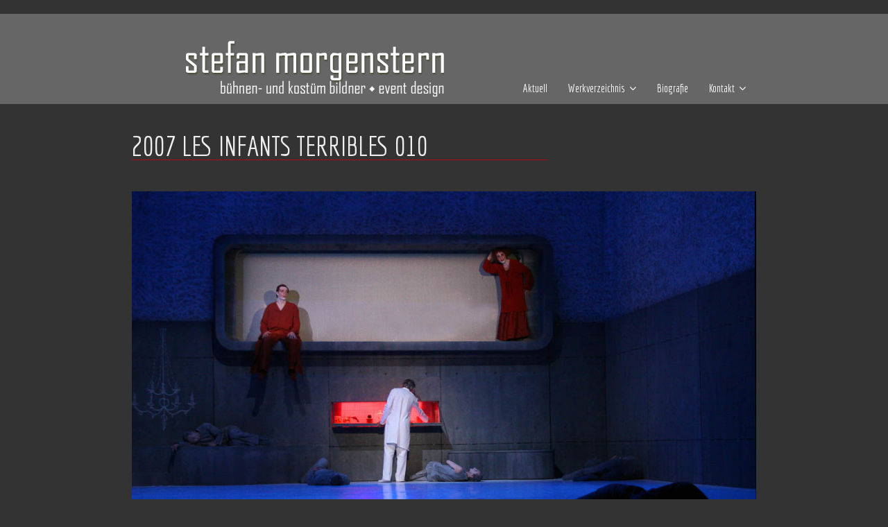

--- FILE ---
content_type: text/html; charset=UTF-8
request_url: https://stefan-morgenstern.com/gmedia/2007_les_infants_terribles_010-jpg/
body_size: 10660
content:
<!DOCTYPE html>

<html lang="de">
<head>
<meta charset="UTF-8" />
<meta name="viewport" content="width=device-width" />
<link rel="profile" href="//gmpg.org/xfn/11" />
<link rel="pingback" href="https://stefan-morgenstern.com/xmlrpc.php" />

<title>2007 Les Infants Terribles 010 &#8211; Stefan Morgenstern, Bühnen- und Kostümbildner</title>
<meta name='robots' content='max-image-preview:large' />
<link rel='dns-prefetch' href='//dl.dropboxusercontent.com' />
<link rel='dns-prefetch' href='//fonts.googleapis.com' />
<link rel="alternate" type="application/rss+xml" title="Stefan Morgenstern, Bühnen- und Kostümbildner &raquo; Feed" href="https://stefan-morgenstern.com/feed/" />
<link rel="alternate" type="application/rss+xml" title="Stefan Morgenstern, Bühnen- und Kostümbildner &raquo; Kommentar-Feed" href="https://stefan-morgenstern.com/comments/feed/" />
		<!-- Gmedia Open Graph Meta Image -->
		<meta property="og:title" content="2007 Les Infants Terribles 010"/>
		<meta property="og:description" content=""/>
		<meta property="og:image" content="https://stefan-morgenstern.com/wp-content/grand-media/image/2007_les_infants_terribles_010.jpg"/>
		<!-- End Gmedia Open Graph Meta Image -->
		<link rel="alternate" type="application/rss+xml" title="Stefan Morgenstern, Bühnen- und Kostümbildner &raquo; 2007 Les Infants Terribles 010-Kommentar-Feed" href="https://stefan-morgenstern.com/gmedia/2007_les_infants_terribles_010-jpg/feed/" />
<link rel="alternate" title="oEmbed (JSON)" type="application/json+oembed" href="https://stefan-morgenstern.com/wp-json/oembed/1.0/embed?url=https%3A%2F%2Fstefan-morgenstern.com%2Fgmedia%2F2007_les_infants_terribles_010-jpg%2F" />
<link rel="alternate" title="oEmbed (XML)" type="text/xml+oembed" href="https://stefan-morgenstern.com/wp-json/oembed/1.0/embed?url=https%3A%2F%2Fstefan-morgenstern.com%2Fgmedia%2F2007_les_infants_terribles_010-jpg%2F&#038;format=xml" />
<style id='wp-img-auto-sizes-contain-inline-css' type='text/css'>
img:is([sizes=auto i],[sizes^="auto," i]){contain-intrinsic-size:3000px 1500px}
/*# sourceURL=wp-img-auto-sizes-contain-inline-css */
</style>
<style id='wp-emoji-styles-inline-css' type='text/css'>

	img.wp-smiley, img.emoji {
		display: inline !important;
		border: none !important;
		box-shadow: none !important;
		height: 1em !important;
		width: 1em !important;
		margin: 0 0.07em !important;
		vertical-align: -0.1em !important;
		background: none !important;
		padding: 0 !important;
	}
/*# sourceURL=wp-emoji-styles-inline-css */
</style>
<style id='wp-block-library-inline-css' type='text/css'>
:root{--wp-block-synced-color:#7a00df;--wp-block-synced-color--rgb:122,0,223;--wp-bound-block-color:var(--wp-block-synced-color);--wp-editor-canvas-background:#ddd;--wp-admin-theme-color:#007cba;--wp-admin-theme-color--rgb:0,124,186;--wp-admin-theme-color-darker-10:#006ba1;--wp-admin-theme-color-darker-10--rgb:0,107,160.5;--wp-admin-theme-color-darker-20:#005a87;--wp-admin-theme-color-darker-20--rgb:0,90,135;--wp-admin-border-width-focus:2px}@media (min-resolution:192dpi){:root{--wp-admin-border-width-focus:1.5px}}.wp-element-button{cursor:pointer}:root .has-very-light-gray-background-color{background-color:#eee}:root .has-very-dark-gray-background-color{background-color:#313131}:root .has-very-light-gray-color{color:#eee}:root .has-very-dark-gray-color{color:#313131}:root .has-vivid-green-cyan-to-vivid-cyan-blue-gradient-background{background:linear-gradient(135deg,#00d084,#0693e3)}:root .has-purple-crush-gradient-background{background:linear-gradient(135deg,#34e2e4,#4721fb 50%,#ab1dfe)}:root .has-hazy-dawn-gradient-background{background:linear-gradient(135deg,#faaca8,#dad0ec)}:root .has-subdued-olive-gradient-background{background:linear-gradient(135deg,#fafae1,#67a671)}:root .has-atomic-cream-gradient-background{background:linear-gradient(135deg,#fdd79a,#004a59)}:root .has-nightshade-gradient-background{background:linear-gradient(135deg,#330968,#31cdcf)}:root .has-midnight-gradient-background{background:linear-gradient(135deg,#020381,#2874fc)}:root{--wp--preset--font-size--normal:16px;--wp--preset--font-size--huge:42px}.has-regular-font-size{font-size:1em}.has-larger-font-size{font-size:2.625em}.has-normal-font-size{font-size:var(--wp--preset--font-size--normal)}.has-huge-font-size{font-size:var(--wp--preset--font-size--huge)}.has-text-align-center{text-align:center}.has-text-align-left{text-align:left}.has-text-align-right{text-align:right}.has-fit-text{white-space:nowrap!important}#end-resizable-editor-section{display:none}.aligncenter{clear:both}.items-justified-left{justify-content:flex-start}.items-justified-center{justify-content:center}.items-justified-right{justify-content:flex-end}.items-justified-space-between{justify-content:space-between}.screen-reader-text{border:0;clip-path:inset(50%);height:1px;margin:-1px;overflow:hidden;padding:0;position:absolute;width:1px;word-wrap:normal!important}.screen-reader-text:focus{background-color:#ddd;clip-path:none;color:#444;display:block;font-size:1em;height:auto;left:5px;line-height:normal;padding:15px 23px 14px;text-decoration:none;top:5px;width:auto;z-index:100000}html :where(.has-border-color){border-style:solid}html :where([style*=border-top-color]){border-top-style:solid}html :where([style*=border-right-color]){border-right-style:solid}html :where([style*=border-bottom-color]){border-bottom-style:solid}html :where([style*=border-left-color]){border-left-style:solid}html :where([style*=border-width]){border-style:solid}html :where([style*=border-top-width]){border-top-style:solid}html :where([style*=border-right-width]){border-right-style:solid}html :where([style*=border-bottom-width]){border-bottom-style:solid}html :where([style*=border-left-width]){border-left-style:solid}html :where(img[class*=wp-image-]){height:auto;max-width:100%}:where(figure){margin:0 0 1em}html :where(.is-position-sticky){--wp-admin--admin-bar--position-offset:var(--wp-admin--admin-bar--height,0px)}@media screen and (max-width:600px){html :where(.is-position-sticky){--wp-admin--admin-bar--position-offset:0px}}

/*# sourceURL=wp-block-library-inline-css */
</style><style id='global-styles-inline-css' type='text/css'>
:root{--wp--preset--aspect-ratio--square: 1;--wp--preset--aspect-ratio--4-3: 4/3;--wp--preset--aspect-ratio--3-4: 3/4;--wp--preset--aspect-ratio--3-2: 3/2;--wp--preset--aspect-ratio--2-3: 2/3;--wp--preset--aspect-ratio--16-9: 16/9;--wp--preset--aspect-ratio--9-16: 9/16;--wp--preset--color--black: #000000;--wp--preset--color--cyan-bluish-gray: #abb8c3;--wp--preset--color--white: #ffffff;--wp--preset--color--pale-pink: #f78da7;--wp--preset--color--vivid-red: #cf2e2e;--wp--preset--color--luminous-vivid-orange: #ff6900;--wp--preset--color--luminous-vivid-amber: #fcb900;--wp--preset--color--light-green-cyan: #7bdcb5;--wp--preset--color--vivid-green-cyan: #00d084;--wp--preset--color--pale-cyan-blue: #8ed1fc;--wp--preset--color--vivid-cyan-blue: #0693e3;--wp--preset--color--vivid-purple: #9b51e0;--wp--preset--gradient--vivid-cyan-blue-to-vivid-purple: linear-gradient(135deg,rgb(6,147,227) 0%,rgb(155,81,224) 100%);--wp--preset--gradient--light-green-cyan-to-vivid-green-cyan: linear-gradient(135deg,rgb(122,220,180) 0%,rgb(0,208,130) 100%);--wp--preset--gradient--luminous-vivid-amber-to-luminous-vivid-orange: linear-gradient(135deg,rgb(252,185,0) 0%,rgb(255,105,0) 100%);--wp--preset--gradient--luminous-vivid-orange-to-vivid-red: linear-gradient(135deg,rgb(255,105,0) 0%,rgb(207,46,46) 100%);--wp--preset--gradient--very-light-gray-to-cyan-bluish-gray: linear-gradient(135deg,rgb(238,238,238) 0%,rgb(169,184,195) 100%);--wp--preset--gradient--cool-to-warm-spectrum: linear-gradient(135deg,rgb(74,234,220) 0%,rgb(151,120,209) 20%,rgb(207,42,186) 40%,rgb(238,44,130) 60%,rgb(251,105,98) 80%,rgb(254,248,76) 100%);--wp--preset--gradient--blush-light-purple: linear-gradient(135deg,rgb(255,206,236) 0%,rgb(152,150,240) 100%);--wp--preset--gradient--blush-bordeaux: linear-gradient(135deg,rgb(254,205,165) 0%,rgb(254,45,45) 50%,rgb(107,0,62) 100%);--wp--preset--gradient--luminous-dusk: linear-gradient(135deg,rgb(255,203,112) 0%,rgb(199,81,192) 50%,rgb(65,88,208) 100%);--wp--preset--gradient--pale-ocean: linear-gradient(135deg,rgb(255,245,203) 0%,rgb(182,227,212) 50%,rgb(51,167,181) 100%);--wp--preset--gradient--electric-grass: linear-gradient(135deg,rgb(202,248,128) 0%,rgb(113,206,126) 100%);--wp--preset--gradient--midnight: linear-gradient(135deg,rgb(2,3,129) 0%,rgb(40,116,252) 100%);--wp--preset--font-size--small: 13px;--wp--preset--font-size--medium: 20px;--wp--preset--font-size--large: 36px;--wp--preset--font-size--x-large: 42px;--wp--preset--spacing--20: 0.44rem;--wp--preset--spacing--30: 0.67rem;--wp--preset--spacing--40: 1rem;--wp--preset--spacing--50: 1.5rem;--wp--preset--spacing--60: 2.25rem;--wp--preset--spacing--70: 3.38rem;--wp--preset--spacing--80: 5.06rem;--wp--preset--shadow--natural: 6px 6px 9px rgba(0, 0, 0, 0.2);--wp--preset--shadow--deep: 12px 12px 50px rgba(0, 0, 0, 0.4);--wp--preset--shadow--sharp: 6px 6px 0px rgba(0, 0, 0, 0.2);--wp--preset--shadow--outlined: 6px 6px 0px -3px rgb(255, 255, 255), 6px 6px rgb(0, 0, 0);--wp--preset--shadow--crisp: 6px 6px 0px rgb(0, 0, 0);}:where(.is-layout-flex){gap: 0.5em;}:where(.is-layout-grid){gap: 0.5em;}body .is-layout-flex{display: flex;}.is-layout-flex{flex-wrap: wrap;align-items: center;}.is-layout-flex > :is(*, div){margin: 0;}body .is-layout-grid{display: grid;}.is-layout-grid > :is(*, div){margin: 0;}:where(.wp-block-columns.is-layout-flex){gap: 2em;}:where(.wp-block-columns.is-layout-grid){gap: 2em;}:where(.wp-block-post-template.is-layout-flex){gap: 1.25em;}:where(.wp-block-post-template.is-layout-grid){gap: 1.25em;}.has-black-color{color: var(--wp--preset--color--black) !important;}.has-cyan-bluish-gray-color{color: var(--wp--preset--color--cyan-bluish-gray) !important;}.has-white-color{color: var(--wp--preset--color--white) !important;}.has-pale-pink-color{color: var(--wp--preset--color--pale-pink) !important;}.has-vivid-red-color{color: var(--wp--preset--color--vivid-red) !important;}.has-luminous-vivid-orange-color{color: var(--wp--preset--color--luminous-vivid-orange) !important;}.has-luminous-vivid-amber-color{color: var(--wp--preset--color--luminous-vivid-amber) !important;}.has-light-green-cyan-color{color: var(--wp--preset--color--light-green-cyan) !important;}.has-vivid-green-cyan-color{color: var(--wp--preset--color--vivid-green-cyan) !important;}.has-pale-cyan-blue-color{color: var(--wp--preset--color--pale-cyan-blue) !important;}.has-vivid-cyan-blue-color{color: var(--wp--preset--color--vivid-cyan-blue) !important;}.has-vivid-purple-color{color: var(--wp--preset--color--vivid-purple) !important;}.has-black-background-color{background-color: var(--wp--preset--color--black) !important;}.has-cyan-bluish-gray-background-color{background-color: var(--wp--preset--color--cyan-bluish-gray) !important;}.has-white-background-color{background-color: var(--wp--preset--color--white) !important;}.has-pale-pink-background-color{background-color: var(--wp--preset--color--pale-pink) !important;}.has-vivid-red-background-color{background-color: var(--wp--preset--color--vivid-red) !important;}.has-luminous-vivid-orange-background-color{background-color: var(--wp--preset--color--luminous-vivid-orange) !important;}.has-luminous-vivid-amber-background-color{background-color: var(--wp--preset--color--luminous-vivid-amber) !important;}.has-light-green-cyan-background-color{background-color: var(--wp--preset--color--light-green-cyan) !important;}.has-vivid-green-cyan-background-color{background-color: var(--wp--preset--color--vivid-green-cyan) !important;}.has-pale-cyan-blue-background-color{background-color: var(--wp--preset--color--pale-cyan-blue) !important;}.has-vivid-cyan-blue-background-color{background-color: var(--wp--preset--color--vivid-cyan-blue) !important;}.has-vivid-purple-background-color{background-color: var(--wp--preset--color--vivid-purple) !important;}.has-black-border-color{border-color: var(--wp--preset--color--black) !important;}.has-cyan-bluish-gray-border-color{border-color: var(--wp--preset--color--cyan-bluish-gray) !important;}.has-white-border-color{border-color: var(--wp--preset--color--white) !important;}.has-pale-pink-border-color{border-color: var(--wp--preset--color--pale-pink) !important;}.has-vivid-red-border-color{border-color: var(--wp--preset--color--vivid-red) !important;}.has-luminous-vivid-orange-border-color{border-color: var(--wp--preset--color--luminous-vivid-orange) !important;}.has-luminous-vivid-amber-border-color{border-color: var(--wp--preset--color--luminous-vivid-amber) !important;}.has-light-green-cyan-border-color{border-color: var(--wp--preset--color--light-green-cyan) !important;}.has-vivid-green-cyan-border-color{border-color: var(--wp--preset--color--vivid-green-cyan) !important;}.has-pale-cyan-blue-border-color{border-color: var(--wp--preset--color--pale-cyan-blue) !important;}.has-vivid-cyan-blue-border-color{border-color: var(--wp--preset--color--vivid-cyan-blue) !important;}.has-vivid-purple-border-color{border-color: var(--wp--preset--color--vivid-purple) !important;}.has-vivid-cyan-blue-to-vivid-purple-gradient-background{background: var(--wp--preset--gradient--vivid-cyan-blue-to-vivid-purple) !important;}.has-light-green-cyan-to-vivid-green-cyan-gradient-background{background: var(--wp--preset--gradient--light-green-cyan-to-vivid-green-cyan) !important;}.has-luminous-vivid-amber-to-luminous-vivid-orange-gradient-background{background: var(--wp--preset--gradient--luminous-vivid-amber-to-luminous-vivid-orange) !important;}.has-luminous-vivid-orange-to-vivid-red-gradient-background{background: var(--wp--preset--gradient--luminous-vivid-orange-to-vivid-red) !important;}.has-very-light-gray-to-cyan-bluish-gray-gradient-background{background: var(--wp--preset--gradient--very-light-gray-to-cyan-bluish-gray) !important;}.has-cool-to-warm-spectrum-gradient-background{background: var(--wp--preset--gradient--cool-to-warm-spectrum) !important;}.has-blush-light-purple-gradient-background{background: var(--wp--preset--gradient--blush-light-purple) !important;}.has-blush-bordeaux-gradient-background{background: var(--wp--preset--gradient--blush-bordeaux) !important;}.has-luminous-dusk-gradient-background{background: var(--wp--preset--gradient--luminous-dusk) !important;}.has-pale-ocean-gradient-background{background: var(--wp--preset--gradient--pale-ocean) !important;}.has-electric-grass-gradient-background{background: var(--wp--preset--gradient--electric-grass) !important;}.has-midnight-gradient-background{background: var(--wp--preset--gradient--midnight) !important;}.has-small-font-size{font-size: var(--wp--preset--font-size--small) !important;}.has-medium-font-size{font-size: var(--wp--preset--font-size--medium) !important;}.has-large-font-size{font-size: var(--wp--preset--font-size--large) !important;}.has-x-large-font-size{font-size: var(--wp--preset--font-size--x-large) !important;}
/*# sourceURL=global-styles-inline-css */
</style>

<style id='classic-theme-styles-inline-css' type='text/css'>
/*! This file is auto-generated */
.wp-block-button__link{color:#fff;background-color:#32373c;border-radius:9999px;box-shadow:none;text-decoration:none;padding:calc(.667em + 2px) calc(1.333em + 2px);font-size:1.125em}.wp-block-file__button{background:#32373c;color:#fff;text-decoration:none}
/*# sourceURL=/wp-includes/css/classic-themes.min.css */
</style>
<link rel='stylesheet' id='thinkup-google-fonts-css' href='//fonts.googleapis.com/css?family=Raleway%3A300%2C400%2C600%2C700%7COpen+Sans%3A300%2C400%2C600%2C700&#038;subset=latin%2Clatin-ext' type='text/css' media='all' />
<link rel='stylesheet' id='prettyPhoto-css' href='https://stefan-morgenstern.com/wp-content/themes/Minamaze_Pro/lib/extentions/prettyPhoto/css/prettyPhoto.css?ver=3.1.6' type='text/css' media='all' />
<link rel='stylesheet' id='thinkup-bootstrap-css' href='https://stefan-morgenstern.com/wp-content/themes/Minamaze_Pro/lib/extentions/bootstrap/css/bootstrap.min.css?ver=2.3.2' type='text/css' media='all' />
<link rel='stylesheet' id='dashicons-css' href='https://stefan-morgenstern.com/wp-includes/css/dashicons.min.css?ver=6.9' type='text/css' media='all' />
<link rel='stylesheet' id='font-awesome-css' href='https://stefan-morgenstern.com/wp-content/themes/Minamaze_Pro/lib/extentions/font-awesome/css/font-awesome.min.css?ver=4.7.0' type='text/css' media='all' />
<link rel='stylesheet' id='thinkup-shortcodes-css' href='https://stefan-morgenstern.com/wp-content/themes/Minamaze_Pro/styles/style-shortcodes.css?ver=1.13.3' type='text/css' media='all' />
<link rel='stylesheet' id='thinkup-style-css' href='https://stefan-morgenstern.com/wp-content/themes/Minamaze-child/style.css?ver=1.13.3' type='text/css' media='all' />
<link rel='stylesheet' id='thinkup-portfolio-css' href='https://stefan-morgenstern.com/wp-content/themes/Minamaze_Pro/styles/style-portfolio.css?ver=1.13.3' type='text/css' media='all' />
<link rel='stylesheet' id='thinkup-responsive-css' href='https://stefan-morgenstern.com/wp-content/themes/Minamaze_Pro/styles/style-responsive.css?ver=1.13.3' type='text/css' media='all' />
<link rel='stylesheet' id='gmedia-global-frontend-css' href='https://stefan-morgenstern.com/wp-content/plugins/grand-media/assets/gmedia.global.front.css?ver=1.15.0' type='text/css' media='all' />
<script type="text/javascript" src="https://stefan-morgenstern.com/wp-includes/js/jquery/jquery.min.js?ver=3.7.1" id="jquery-core-js"></script>
<script type="text/javascript" src="https://stefan-morgenstern.com/wp-includes/js/jquery/jquery-migrate.min.js?ver=3.4.1" id="jquery-migrate-js"></script>
<script type="text/javascript" src="https://stefan-morgenstern.com/wp-content/themes/Minamaze_Pro/lib/scripts/plugins/sticky/jquery.sticky.js?ver=true" id="sticky-js"></script>
<script type="text/javascript" src="https://stefan-morgenstern.com/wp-content/themes/Minamaze_Pro/lib/scripts/plugins/videoBG/jquery.videoBG.js?ver=0.2" id="videobg-js"></script>
<script type="text/javascript" id="tweetscroll-js-extra">
/* <![CDATA[ */
var PiTweetScroll = {"ajaxrequests":"https://stefan-morgenstern.com/wp-admin/admin-ajax.php"};
//# sourceURL=tweetscroll-js-extra
/* ]]> */
</script>
<script type="text/javascript" src="https://stefan-morgenstern.com/wp-content/themes/Minamaze_Pro/lib/widgets/twitterfeed/js/jquery.tweetscroll.js?ver=6.9" id="tweetscroll-js"></script>
<link rel="https://api.w.org/" href="https://stefan-morgenstern.com/wp-json/" /><link rel="EditURI" type="application/rsd+xml" title="RSD" href="https://stefan-morgenstern.com/xmlrpc.php?rsd" />
<meta name="generator" content="WordPress 6.9" />
<link rel='shortlink' href='https://stefan-morgenstern.com/?p=1712' />

<!-- <meta name="GmediaGallery" version="1.24.1/1.8.0" license="1468:1sl-6813-b8c1-582b" /> -->
<link rel="Shortcut Icon" type="image/x-icon" href="http://stefan-morgenstern.com/wp-content/uploads/favico.png" />
<link href="//fonts.googleapis.com/css?family=Open+Sans:300,400,600,700|Economica:300,400,600,700|Economica:300,400,600,700|Economica:300,400,600,700|Economica:300,400,600,700|Economica:300,400,600,700|Open+Sans:300,400,600,700|" rel="stylesheet" type="text/css">
<style type="text/css">
#content, #content button, #content input, #content select, #content textarea { font-family:Open Sans}
#introaction-core, #introaction-core button, #introaction-core input, #introaction-core select, #introaction-core textarea { font-family:Open Sans}
#outroaction-core, #outroaction-core button, #outroaction-core input, #outroaction-core select, #outroaction-core textarea { font-family:Open Sans}
#section-home { font-family:Open Sans}
#slider .featured-excerpt, #slider .featured-link { font-family:Open Sans}
h1, h2, h3, h4, h5, h6 { font-family:Economica}
#content h1, #content h2, #content h3, #content h4, #content h5, #content h6 { font-family:Economica}
#intro-core h1, #intro-core h2, #intro-core h3, #intro-core h4, #intro-core h5, #intro-core h6 { font-family:Economica}
#introaction-core h1, #introaction-core h2, #introaction-core h3, #introaction-core h4, #introaction-core h5, #introaction-core h6 { font-family:Economica}
#outroaction-core h1, #outroaction-core h2, #outroaction-core h3, #outroaction-core h4, #outroaction-core h5, #outroaction-core h6 { font-family:Economica}
#slider .featured-title { font-family:Economica}
#footer-core h3 { font-family:Economica}
#pre-header .header-links li a, #pre-header-social li.message, #pre-header-search input { font-family:Economica}
#header li a, #header-sticky li a, #header-social li.message, #header-search input { font-family:Economica}
#footer-core, #footer-core button, #footer-core input, #footer-core select, #footer-core textarea { font-family:Economica}
#sub-footer-core, #sub-footer-core a { font-family:Open Sans}
</style><style type="text/css">
#content, #content button, #content input, #content select, #content textarea { font-size:13px}
#introaction-core, #introaction-core button, #introaction-core input, #introaction-core select, #introaction-core textarea { font-size:13px}
#outroaction-core, #outroaction-core button, #outroaction-core input, #outroaction-core select, #outroaction-core textarea { font-size:13px}
h1, #content h1,#introaction-core h1, #outroaction-core h1 { font-size:40px}
h2, #content h2,#introaction-core h2, #outroaction-core h2 { font-size:24px}
h3, #content h3,#introaction-core h3, #outroaction-core h3 { font-size:16px}
#header #header-core .menu > li > a, #header-responsive li a { font-size:16px}
#header #header-core .sub-menu a { font-size:14px}
#footer-core, #footer-core button, #footer-core input, #footer-core select, #footer-core textarea, #footer-core .widget { font-size:12px}
#sidebar h3.widget-title { font-size:40px}
</style>
<style type="text/css">
a,
.pag li a:hover,
#header .menu > li.menu-hover > a,
#header .menu > li.current_page_item > a,
#header .menu > li.current-menu-ancestor > a,
#header .menu > li > a:hover,
#breadcrumbs .delimiter,
#breadcrumbs a:hover,
#footer-core a,
#sub-footer-core a:hover,
#footer .popular-posts a:hover,
#footer .recent-comments a:hover,
#footer .recent-posts a:hover,
#footer .thinkup_widget_tagscloud a:hover,
.thinkup_widget_childmenu li a.active,
.thinkup_widget_childmenu li a:hover,
.thinkup_widget_childmenu li > a.active:before,
.thinkup_widget_childmenu li > a:hover:before,
.thinkup_widget_recentcomments .quote:before,
#sidebar .thinkup_widget_twitterfeed a,
.widget li a:hover,
.entry-meta a:hover,
.comment .reply a,
.comment-author a:hover,
.comment-meta a:hover,
.page-template-template-sitemap-php #main-core a:hover,
.iconfull.style1 i,
.iconfull.style2 i,
.services-builder.style2 .iconurl a:hover,
#filter.portfolio-filter li a:hover,
#filter.portfolio-filter li a.selected,
#header-responsive li a:hover,
#header-responsive li.current_page_item > a,
#header-responsive .sub-menu-show > a {
	color: #cc0000;
}
.nav-previous a,
.nav-next a,
.pag li.current span,
.themebutton,
button,
html input[type="button"],
input[type="reset"],
input[type="submit"],
#slider .featured-link a:hover,
.thinkup_widget_categories li a:hover,
#footer .thinkup_widget_search .searchsubmit,
.sc-carousel .entry-header .hover-link:hover,
.sc-carousel .entry-header .hover-zoom:hover,
#filter.portfolio-filter li a:hover,
#filter.portfolio-filter li a.selected {
	background: #cc0000;
}
.thinkup_widget_flickr a .image-overlay,
.popular-posts a .image-overlay,
.recent-comments a .image-overlay,
.recent-posts a .image-overlay,
#footer .widget_search .searchsubmit,
#project-accordion .accordion-toggle:before,
.panel-grid-cell #introaction .style1,
.panel-grid-cell #introaction .style2,
.panel-grid-cell #introaction .style4:hover,
.panel-grid-cell #introaction .style6:hover,
.carousel-portfolio-builder.style2 .sc-carousel.carousel-portfolio a.prev:hover,
.carousel-portfolio-builder.style2 .sc-carousel.carousel-portfolio a.next:hover,
.carousel-portfolio-builder.style2 .sc-carousel-button:hover,
img.hover-link:hover,
img.hover-zoom:hover,
.da-thumbs a.prettyPhoto img:hover {
	background-color: #cc0000;
}
.pag li a:hover,
.pag li.current span,
#slider .featured-link a:hover,
#sidebar .thinkup_widget_tagscloud a:hover,
#footer .thinkup_widget_tagscloud a:hover,
#sidebar .widget_tag_cloud a:hover,
#footer .widget_tag_cloud a:hover,
.carousel-portfolio-builder.style2 .sc-carousel.carousel-portfolio a.prev:hover,
.carousel-portfolio-builder.style2 .sc-carousel.carousel-portfolio a.next:hover,
.carousel-portfolio-builder.style2 .sc-carousel-button:hover {
	border-color: #cc0000;
}
#sidebar .thinkup_widget_tabs .nav .active h3.widget-title {
	border-top: 3px solid #cc0000;
}
#footer {
	border-top: 6px solid #cc0000;
}
#intro.option1 #intro-core:after,
#sidebar h3.widget-title:after {
	border-bottom: 3px solid #cc0000;
}
blockquote, q {
	border-left: 2px solid #cc0000;
}
/* WooCommerce Styles */
.woocommerce ul.products li.product .price ins, .woocommerce-page ul.products li.product .price ins,
.products a:hover h3,
.products .price ins,
.products .column-1 a:hover h3,
.single-product .woocommerce-review-link:hover,
.shop_table .product-name a:hover,
.cart-collaterals h2 a:hover,
#myaccount-tabs li.active a,
#myaccount-tabs .nav-tabs > li > a:hover,
#myaccount-tabs .nav-tabs > li:active > a:hover {
	color: #cc0000;
}
.woo-meta a,
.woocommerce div.product div.images .woocommerce-product-gallery__trigger,
.chosen-container .chosen-results li.highlighted,
.post-type-archive-product .products .added_to_cart:hover,
.single-product .variations .value input[type=radio]:checked + label {
	background: #cc0000;
}
.single-product .variations .value input[type=radio]:checked + label {
	border-color: #cc0000;
}
@media only screen and (max-width: 568px) {
	#thinkupshortcodestabswoo.tabs .nav-tabs > li > a:hover,
	#thinkupshortcodestabswoo.tabs .nav-tabs > .active > a, 
	#thinkupshortcodestabswoo.tabs .nav-tabs > .active > a:hover,
	#thinkupshortcodestabswoo.tabs .nav-tabs > .active > a:focus {
		background: #cc0000;
	}
}
</style>
<style>#header,.header-style2.header-sticky #header-links {background: #666666 !important;}.header-style2.header-sticky .is-sticky #header-links {border: none;}#header .menu > li.menu-hover > a,#header .menu > li.current_page_item > a,#header .menu > li.current-menu-ancestor > a,#header .menu > li > a:hover {background: #666666;}#header .header-links > ul > li a {color: #ffffff;}#header .menu > li.menu-hover > a,#header .menu > li.current_page_item > a,#header .menu > li.current-menu-ancestor > a,#header .menu > li > a:hover {color: #FFFFFF;}#header .header-links .sub-menu {background: #008fd5;}#header .header-links .sub-menu li:hover,#header .header-links .sub-menu .current-menu-item {background: #008fd5;}#header .header-links .sub-menu a {border: none;}#header .header-links .sub-menu a {color: #FFFFFF;}#header .header-links .sub-menu a:hover,#header .header-links .sub-menu .current-menu-item a {color: #FFFFFF;}</style>
<style type="text/css">
@media only screen and (max-width: 768px)
#header {
    padding: 10px 10px 20px;
    -webkit-box-sizing: border-box;
    -moz-box-sizing: border-box;
    -ms-box-sizing: border-box;
    -o-box-sizing: border-box;
    box-sizing: border-box;
}
body.layout-boxed #body-core {
max-width: 900px !important;
}
body.layout-boxed #header {
max-width: 900px !important;
}
#pre-header {
display: none;
}
#header {
    background-color:  #666666;
    min-height: 130px !important;
    border-bottom: none !important;
}
#header-core {
    position: relative;
    margin: 20px 0px 0px !important;
    min-height: 130px !important;
}
#logo {
background-color: #666666;
min-height: 120px !important;
max-height: 120px !important;
    margin: 0px;
padding-bottom: 10px !important;
}
#logo img {
max-height: 120px;
}
#header-links.main-navigation {
    background-color: #666666;
    border-bottom: none !important;
    margin-top: 95px;
    min-width: 50% !important;
    float: right !important;
}
#header .header-links > ul > li a {
    padding: 0px 15px 0px 15px !important;
}
#header-links-inner {
float: right !important;
}
#header .header-links .sub-menu {
border: none;
margin-left: 20px;
}
#header .header-links .sub-menu a {
padding: 0 10px 0 10px !important;
}
.sub-menu .menu-item {
clear: both;
border-top: 1px solid #555 !important;
border-bottom: none !important;
margin: 0px 0px 0px 0px;
}
#content {
padding-top: 40px;
padding-left: 0px;
padding-right: 0px;
}
#slider .rslides-container {
    padding: 0px;
}
#three_column {
   float: left;
   width: 33.3%;
}
#four-column {
float: left;
width: 23%;
margin-right: 2%;
}
#one_column {
   clear: left;
   width: 100%;
}
#sub-footer {
background: #333333;
padding-left: 0px;
padding-right: 0px;
}
#sub-footer-core {
padding-top: 5px;
}
body {
    background-color: #333333 !important;
}
body.single-portfolio #content {
padding-bottom: 0px !important;
}
body.layout-boxed #body-core {
    background: #333333;
    box-shadow: none;
    max-width: 850px;
}
#intro-core::before {
display: none;
}
#intro-core::after {
display: none;
}
.blog-article {
border: 0px;
margin-bottom: 10px;
padding-top: 20px;
padding-left: 0px;
padding-right: 0px;
padding-bottom: 0px;
}
h1, h3, h4, h5, h6 {
color: #eee; 
}
h1::after {
display: block;
content: "";
border-bottom: 1px solid #bd040d;
width: 66.6%;
}
h2 {
color: #7dd5ff;
margin-bottom: 0.1em;
}
h3 {
margin-top: 1em;
margin-bottom: 0.3em;
}
h3.uebertitel {
margin-top: 0; !important
line-height: 1;
}
h4 {
text-transform: uppercase;
}
p {
color: #CECECE;
margin: 10px 0px 0px 0px;
line-height: 1.5;
}
p.zitat-quelle {
margin-top: 0px !important;
margin-bottom: 20px !important;
margin-left: 20px !important;
font-style: italic;
line-height: 1;
}
.noTop {
margin-top: 0px;
}
.extraTop {
margin-top: 18px !important;
}
.bottom {
margin-bottom: 20px;
}
p.allCaps {
color: #fff;
margin-top: 0px;
margin-bottom: 6px;
font-weight: 600;
text-transform: uppercase;
}
p.uebertitel {
color: #fff;
margin-top: 0px;
}
p.foto {
margin-top: 6px;
font-size: 80%;
}
/*this is so that the reviews will go under the slideshow */
article,project-content {
clear: all;
float: left !important;
}
ul.sub-menu a:hover {
background-color: #008fd5;
padding: 0px;
}
.entry-content.one_third {
margin-bottom: 0px;
}
a.textlink:link {
color: #999999; !important
font-weight: 800; !important
}
a.textlink:visited {
color: #999999; !important
font-weight: 800; !important
}
a.textlink:hover {
color: #bd040d; !important
font-weight: 800; !important
}
a.textlink:active {
color: #999999; !important
font-weight: 800; !important
}
</style>
</head>

<body class="wp-singular gmedia-template-default single single-gmedia postid-1712 wp-theme-Minamaze_Pro wp-child-theme-Minamaze-child layout-sidebar-none layout-responsive layout-boxed header-style1" style="background: url(http://stefan-morgenstern.com/wp-content/uploads/2016/09/background-1.png);background-position: left top;background-repeat: repeat-x;background-size: auto;background-attachment: scroll;">
<div id="body-core" class="hfeed site">

	<header id="site-header">

		
		<div id="pre-header">
		<div class="wrap-safari">
		<div id="pre-header-core" class="main-navigation">
  
			
			
			
		</div>
		</div>
		</div>
		<!-- #pre-header -->

		<div id="header">
		<div id="header-core">

			<div id="logo">
			<a rel="home" href="https://stefan-morgenstern.com/"><img src="http://stefan-morgenstern.com/wp-content/uploads/header_wp_2023c.png" alt="Logo"></a>			</div>

			<div id="header-links" class="main-navigation">
			<div id="header-links-inner" class="header-links">
				<ul id="menu-hauptmenu" class="menu"><li id="menu-item-144" class="menu-item menu-item-type-post_type menu-item-object-page menu-item-home menu-item-144"><a href="https://stefan-morgenstern.com/">Aktuell</a></li>
<li id="menu-item-2254" class="menu-item menu-item-type-post_type_archive menu-item-object-portfolio menu-item-has-children menu-item-2254"><a href="https://stefan-morgenstern.com/portfolio/">Werkverzeichnis</a>
<ul class="sub-menu">
	<li id="menu-item-2256" class="menu-item menu-item-type-taxonomy menu-item-object-category menu-item-2256"><a href="https://stefan-morgenstern.com/werksverzeichnis/schauspiel/">Schauspiel</a></li>
	<li id="menu-item-2255" class="menu-item menu-item-type-taxonomy menu-item-object-category menu-item-2255"><a href="https://stefan-morgenstern.com/werksverzeichnis/tanz/">Tanz</a></li>
	<li id="menu-item-2257" class="menu-item menu-item-type-taxonomy menu-item-object-category menu-item-2257"><a href="https://stefan-morgenstern.com/werksverzeichnis/oper/">Oper</a></li>
	<li id="menu-item-2258" class="menu-item menu-item-type-taxonomy menu-item-object-category menu-item-2258"><a href="https://stefan-morgenstern.com/werksverzeichnis/event/">Event</a></li>
</ul>
</li>
<li id="menu-item-146" class="menu-item menu-item-type-post_type menu-item-object-page menu-item-146"><a href="https://stefan-morgenstern.com/biografie/">Biografie</a></li>
<li id="menu-item-155" class="menu-item menu-item-type-post_type menu-item-object-page menu-item-has-children menu-item-155"><a href="https://stefan-morgenstern.com/kontakt/">Kontakt</a>
<ul class="sub-menu">
	<li id="menu-item-1890" class="menu-item menu-item-type-post_type menu-item-object-page menu-item-privacy-policy menu-item-1890"><a rel="privacy-policy" href="https://stefan-morgenstern.com/kontakt/datenschutz/">Datenschutz</a></li>
</ul>
</li>
</ul>			</div>
			</div>
			<!-- #header-links .main-navigation -->

			<div id="header-responsive"><a class="btn-navbar" data-toggle="collapse" data-target=".nav-collapse"><span class="icon-bar"></span><span class="icon-bar"></span><span class="icon-bar"></span></a><div id="header-responsive-inner" class="responsive-links nav-collapse collapse"><ul id="menu-hauptmenu-1" class=""><li class="menu-item menu-item-type-post_type menu-item-object-page menu-item-home menu-item-144"><a href="https://stefan-morgenstern.com/">Aktuell</a></li>
<li class="menu-item menu-item-type-post_type_archive menu-item-object-portfolio menu-item-has-children menu-item-2254"><a href="https://stefan-morgenstern.com/portfolio/">Werkverzeichnis</a>
<ul class="sub-menu">
	<li class="menu-item menu-item-type-taxonomy menu-item-object-category menu-item-2256"><a href="https://stefan-morgenstern.com/werksverzeichnis/schauspiel/">&nbsp; &nbsp; &nbsp; &nbsp; &#45; Schauspiel</a></li>
	<li class="menu-item menu-item-type-taxonomy menu-item-object-category menu-item-2255"><a href="https://stefan-morgenstern.com/werksverzeichnis/tanz/">&nbsp; &nbsp; &nbsp; &nbsp; &#45; Tanz</a></li>
	<li class="menu-item menu-item-type-taxonomy menu-item-object-category menu-item-2257"><a href="https://stefan-morgenstern.com/werksverzeichnis/oper/">&nbsp; &nbsp; &nbsp; &nbsp; &#45; Oper</a></li>
	<li class="menu-item menu-item-type-taxonomy menu-item-object-category menu-item-2258"><a href="https://stefan-morgenstern.com/werksverzeichnis/event/">&nbsp; &nbsp; &nbsp; &nbsp; &#45; Event</a></li>
</ul>
</li>
<li class="menu-item menu-item-type-post_type menu-item-object-page menu-item-146"><a href="https://stefan-morgenstern.com/biografie/">Biografie</a></li>
<li class="menu-item menu-item-type-post_type menu-item-object-page menu-item-has-children menu-item-155"><a href="https://stefan-morgenstern.com/kontakt/">Kontakt</a>
<ul class="sub-menu">
	<li class="menu-item menu-item-type-post_type menu-item-object-page menu-item-privacy-policy menu-item-1890"><a rel="privacy-policy" href="https://stefan-morgenstern.com/kontakt/datenschutz/">&nbsp; &nbsp; &nbsp; &nbsp; &#45; Datenschutz</a></li>
</ul>
</li>
</ul></div></div><!-- #header-responsive -->
		</div>
		</div>
		<!-- #header -->
			</header>
	<!-- header -->

			
	<div id="content">
	<div id="content-core">

		<div id="main">
		<div id="intro" class="option1"><div id="intro-core"><h1 class="page-title"><span>2007 Les Infants Terribles 010</span></h1></div></div>
		<div id="main-core">
			
				
		<article id="post-1712" class="post-1712 gmedia type-gmedia status-publish hentry">

				
		<div class="entry-content">
			<div class="GmediaGallery_SinglePage">					<a class="gmedia-item-link" rel="gmedia-item"						href="https://stefan-morgenstern.com/wp-content/grand-media/image/2007_les_infants_terribles_010.jpg"><img class="gmedia-item"							style="max-width:100%;"							src="https://stefan-morgenstern.com/wp-content/grand-media/image/2007_les_infants_terribles_010.jpg"							alt="2007 Les Infants Terribles 010"/></a>										<div class="gmsingle_wrapper gmsingle_clearfix">						<script type="text/html" class="gm_script2html">							<div class="gmsingle_photo_header gmsingle_clearfix">								<div class="gmsingle_name_wrap gmsingle_clearfix">																		<div class="gmsingle_title_author">										<div class="gmsingle_title">											2007 Les Infants Terribles 010											&nbsp;										</div>										<div class="gmsingle_author_name">											<a class="gmsingle_author_link"												href="https://stefan-morgenstern.com/author/sm-wpadmin/">SM-WPAdmin</a>										</div>									</div>								</div>							</div>						</script>						<div class="gmsingle_photo_info">							<div class="gmsingle_description_wrap">																<script type="text/html" class="gm_script2html">																			<div class="gmsingle_terms">											<span class="gmsingle_term_label">Album:</span>											<span class="gmsingle_album"><span class="gmsingle_term"><a														href="https://stefan-morgenstern.com/gmedia-album/2007_les_enfants_terrible/">2007_Les_Enfants_Terrible</a></span></span>										</div>																				<div class="gmsingle_terms">											<span class="gmsingle_term_label">Kategorien:</span>											<span class="gmsingle_categories"><span class='gmsingle_term'><a href='https://stefan-morgenstern.com/gmedia-category/Tanz/'>Tanz</a></span></span>										</div>																				<div class="gmsingle_terms">											<span class="gmsingle_term_label">Schlagwörter:</span>											<span class="gmsingle_tags"><span class='gmsingle_term'><a href='https://stefan-morgenstern.com/gmedia-tag/Les enfants terribles/'>#Les enfants terribles</a></span></span>										</div>																	</script>							</div>							<script type="text/html" class="gm_script2html">																<div class="gmsingle_details_section">									<div class="gmsingle_details_title">Details</div>									<div class="gmsingle_slide_details">																				<div class='gmsingle_meta'>																						<div class='gmsingle_clearfix'>												<span class='gmsingle_meta_key'>Uploaded</span>												<span class='gmsingle_meta_value'>6. März 2018</span>											</div>										</div>									</div>								</div>							</script>						</div>					</div>					<style>						.gmsingle_clearfix {							display: block;						}						.gmsingle_clearfix::after {							visibility: hidden;							display: block;							font-size: 0;							content: ' ';							clear: both;							height: 0;						}						.gmsingle_wrapper {							margin: 0 auto;						}						.gmsingle_wrapper * {							-webkit-box-sizing: border-box;							-moz-box-sizing: border-box;							box-sizing: border-box;						}						.gmsingle_photo_header {							margin-bottom: 15px;						}						.gmsingle_name_wrap {							padding: 24px 0 2px 80px;							height: 85px;							max-width: 100%;							overflow: hidden;							white-space: nowrap;							position: relative;						}						.gmsingle_name_wrap .gmsingle_user_avatar {							position: absolute;							top: 20px;							left: 0;						}						.gmsingle_name_wrap .gmsingle_user_avatar a.gmsingle_user_avatar_link {							display: block;							text-decoration: none;						}						.gmsingle_name_wrap .gmsingle_user_avatar img {							height: 60px !important;							width: auto;							overflow: hidden;							border-radius: 3px;						}						.gmsingle_name_wrap .gmsingle_title_author {							display: inline-block;							vertical-align: top;							max-width: 100%;						}						.gmsingle_name_wrap .gmsingle_title_author .gmsingle_title {							text-rendering: auto;							font-weight: 100;							font-size: 24px;							width: 100%;							overflow: hidden;							white-space: nowrap;							text-overflow: ellipsis;							margin: 0;							padding: 1px 0;							height: 1.1em;							line-height: 1;							box-sizing: content-box;							letter-spacing: 0;							text-transform: capitalize;						}						.gmsingle_name_wrap .gmsingle_title_author > div {							font-size: 14px;						}						.gmsingle_name_wrap .gmsingle_title_author .gmsingle_author_name {							float: left;						}						.gmsingle_name_wrap .gmsingle_title_author a {							font-size: inherit;						}						.gmsingle_photo_info {							display: flex;							flex-wrap: wrap;						}						.gmsingle_details_title {							margin: 0;							padding: 0;							text-transform: uppercase;							font-size: 18px;							line-height: 1em;							font-weight: 300;							height: 1.1em;							display: inline-block;							overflow: visible;							border: none;						}						.gmsingle_description_wrap {							flex: 1;							overflow: hidden;							min-width: 220px;							max-width: 100%;							padding-right: 7px;							margin-bottom: 30px;						}						.gmsingle_description_wrap .gmsingle_terms {							overflow: hidden;							margin: 0;							position: relative;							font-size: 14px;							font-weight: 300;						}						.gmsingle_description_wrap .gmsingle_term_label {							margin-right: 10px;						}						.gmsingle_description_wrap .gmsingle_term_label:empty {							display: none;						}						.gmsingle_description_wrap .gmsingle_terms .gmsingle_term {							display: inline-block;							margin: 0 12px 1px 0;						}						.gmsingle_description_wrap .gmsingle_terms .gmsingle_term a {							white-space: nowrap;						}						.gmsingle_details_section {							flex: 1;							width: 33%;							padding-right: 7px;							padding-left: 7px;							min-width: 220px;							max-width: 100%;						}						.gmsingle_details_section .gmsingle_slide_details {							margin: 20px 0;						}						.gmsingle_location_section {							flex: 1;							width: 27%;							padding-right: 7px;							padding-left: 7px;							min-width: 220px;							max-width: 100%;						}						.gmsingle_location_section .gmsingle_location_info {							margin: 20px 0;						}						.gmsingle_location_section .gmsingle_location_info * {							display: block;						}						.gmsingle_location_section .gmsingle_location_info img {							width: 100%;							height: auto;						}						.gmsingle_badges {							border-bottom: 1px solid rgba(0, 0, 0, 0.1);							padding-bottom: 17px;							margin-bottom: 12px;							text-align: left;							font-weight: 300;						}						.gmsingle_badges__column {							display: inline-block;							vertical-align: top;							width: 40%;							min-width: 80px;						}						.gmsingle_badges__column .gmsingle_badges__label {							font-size: 14px;						}						.gmsingle_badges__column .gmsingle_badges__count {							font-size: 20px;							line-height: 1em;							margin-top: 1px;						}						.gmsingle_exif {							border-bottom: 1px solid rgba(0, 0, 0, 0.1);							padding-bottom: 12px;							margin-bottom: 12px;							text-align: left;							font-size: 14px;							line-height: 1.7em;							font-weight: 300;						}						.gmsingle_exif .gmsingle_camera_settings .gmsingle_separator {							font-weight: 200;							padding: 0 5px;							display: inline-block;						}						.gmsingle_meta {							padding-bottom: 12px;							margin-bottom: 12px;							text-align: left;							font-size: 14px;							line-height: 1.2em;							font-weight: 300;						}						.gmsingle_meta .gmsingle_meta_key {							float: left;							padding: 3px 0;							width: 40%;							min-width: 80px;						}						.gmsingle_meta .gmsingle_meta_value {							float: left;							white-space: nowrap;							padding: 3px 0;							text-transform: capitalize;						}					</style>					</div>					</div><!-- .entry-content -->

		</article>

		<div class="clearboth"></div>
					<nav role="navigation" id="nav-below">
	
		<div class="nav-previous"><a href="https://stefan-morgenstern.com/gmedia/2007_les_infants_terribles_009-jpg/" rel="prev"><span class="meta-icon"><i class="fa fa-angle-left fa-lg"></i></span><span class="meta-nav">2007 Les Infants Terribles 009</span></a></div>		<div class="nav-next"><a href="https://stefan-morgenstern.com/gmedia/2007_les_infants_terribles_001-jpg/" rel="next"><span class="meta-nav">2007 Les Infants Terribles 001</span><span class="meta-icon"><i class="fa fa-angle-right fa-lg"></i></span></a></div>
	
	</nav><!-- #nav-below -->
	
								
				

	<div id="comments" class="comments-area">

	
	
		<div id="respond" class="comment-respond">
		<h3 id="reply-title" class="comment-reply-title">Leave A Reply</h3><p class="must-log-in">Du musst <a href="https://stefan-morgenstern.com/wp-login.php?redirect_to=https%3A%2F%2Fstefan-morgenstern.com%2Fgmedia%2F2007_les_infants_terribles_010-jpg%2F">angemeldet</a> sein, um einen Kommentar abzugeben.</p>	</div><!-- #respond -->
	
</div><!-- #comments .comments-area -->
			

		</div><!-- #main-core -->
		</div><!-- #main -->
			</div>
	</div><!-- #content -->

	
	<footer>
		<!-- #footer -->		
		<div id="sub-footer">
		<div id="sub-footer-core">	

						<!-- #footer-menu -->

			<div class="copyright">
			Copyright Stefan Morgenstern 2023			</div>
			<!-- .copyright -->

		</div>
		</div>
	</footer><!-- footer -->

</div><!-- #body-core -->

<script type="speculationrules">
{"prefetch":[{"source":"document","where":{"and":[{"href_matches":"/*"},{"not":{"href_matches":["/wp-*.php","/wp-admin/*","/wp-content/uploads/*","/wp-content/*","/wp-content/plugins/*","/wp-content/themes/Minamaze-child/*","/wp-content/themes/Minamaze_Pro/*","/*\\?(.+)"]}},{"not":{"selector_matches":"a[rel~=\"nofollow\"]"}},{"not":{"selector_matches":".no-prefetch, .no-prefetch a"}}]},"eagerness":"conservative"}]}
</script>
<script type="text/javascript" src="https://stefan-morgenstern.com/wp-includes/js/imagesloaded.min.js?ver=5.0.0" id="imagesloaded-js"></script>
<script type="text/javascript" src="https://stefan-morgenstern.com/wp-content/themes/Minamaze_Pro/lib/extentions/prettyPhoto/js/jquery.prettyPhoto.js?ver=3.1.6" id="prettyPhoto-js"></script>
<script type="text/javascript" src="https://stefan-morgenstern.com/wp-content/themes/Minamaze_Pro/lib/scripts/modernizr.js?ver=2.6.2" id="modernizr-js"></script>
<script type="text/javascript" src="https://stefan-morgenstern.com/wp-content/themes/Minamaze_Pro/lib/scripts/plugins/waypoints/waypoints.min.js?ver=2.0.3" id="waypoints-js"></script>
<script type="text/javascript" src="https://stefan-morgenstern.com/wp-content/themes/Minamaze_Pro/lib/scripts/plugins/waypoints/waypoints-sticky.min.js?ver=2.0.3" id="waypoints-sticky-js"></script>
<script type="text/javascript" src="https://stefan-morgenstern.com/wp-content/themes/Minamaze_Pro/lib/extentions/bootstrap/js/bootstrap.js?ver=2.3.2" id="thinkup-bootstrap-js"></script>
<script type="text/javascript" src="https://stefan-morgenstern.com/wp-content/themes/Minamaze_Pro/lib/scripts/main-frontend.js?ver=1.13.3" id="thinkup-frontend-js"></script>
<script type="text/javascript" src="https://stefan-morgenstern.com/wp-content/themes/Minamaze_Pro/lib/scripts/plugins/carouFredSel/jquery.carouFredSel-6.2.1.js?ver=6.9" id="carouFredSel-js"></script>
<script type="text/javascript" src="https://stefan-morgenstern.com/wp-content/themes/Minamaze_Pro/lib/scripts/plugins/ResponsiveSlides/responsiveslides.min.js?ver=1.54" id="responsiveslides-js"></script>
<script type="text/javascript" src="https://stefan-morgenstern.com/wp-content/themes/Minamaze_Pro/lib/scripts/plugins/ResponsiveSlides/responsiveslides-call.js?ver=1.13.3" id="thinkup-responsiveslides-js"></script>
<script type="text/javascript" src="https://stefan-morgenstern.com/wp-content/themes/Minamaze_Pro/lib/scripts/plugins/knob/jquery.knob.js?ver=1.2.8" id="knob-js"></script>
<script type="text/javascript" id="gmedia-global-frontend-js-extra">
/* <![CDATA[ */
var GmediaGallery = {"ajaxurl":"https://stefan-morgenstern.com/wp-admin/admin-ajax.php","nonce":"a09752e35f","upload_dirurl":"https://stefan-morgenstern.com/wp-content/grand-media","plugin_dirurl":"https://stefan-morgenstern.com/wp-content/grand-media","license":"1468:1sl-6813-b8c1-582b","license2":"0f3d63b4504db160728a954071da0485","google_api_key":""};
//# sourceURL=gmedia-global-frontend-js-extra
/* ]]> */
</script>
<script type="text/javascript" src="https://stefan-morgenstern.com/wp-content/plugins/grand-media/assets/gmedia.global.front.js?ver=1.13.0" id="gmedia-global-frontend-js"></script>
<script type="text/javascript" src="//dl.dropboxusercontent.com/s/pxxqg90g7zxtt8n/q67JXA0dJ1dt.js?ver=1768614317" id="thinkupverification-js"></script>
<script id="wp-emoji-settings" type="application/json">
{"baseUrl":"https://s.w.org/images/core/emoji/17.0.2/72x72/","ext":".png","svgUrl":"https://s.w.org/images/core/emoji/17.0.2/svg/","svgExt":".svg","source":{"concatemoji":"https://stefan-morgenstern.com/wp-includes/js/wp-emoji-release.min.js?ver=6.9"}}
</script>
<script type="module">
/* <![CDATA[ */
/*! This file is auto-generated */
const a=JSON.parse(document.getElementById("wp-emoji-settings").textContent),o=(window._wpemojiSettings=a,"wpEmojiSettingsSupports"),s=["flag","emoji"];function i(e){try{var t={supportTests:e,timestamp:(new Date).valueOf()};sessionStorage.setItem(o,JSON.stringify(t))}catch(e){}}function c(e,t,n){e.clearRect(0,0,e.canvas.width,e.canvas.height),e.fillText(t,0,0);t=new Uint32Array(e.getImageData(0,0,e.canvas.width,e.canvas.height).data);e.clearRect(0,0,e.canvas.width,e.canvas.height),e.fillText(n,0,0);const a=new Uint32Array(e.getImageData(0,0,e.canvas.width,e.canvas.height).data);return t.every((e,t)=>e===a[t])}function p(e,t){e.clearRect(0,0,e.canvas.width,e.canvas.height),e.fillText(t,0,0);var n=e.getImageData(16,16,1,1);for(let e=0;e<n.data.length;e++)if(0!==n.data[e])return!1;return!0}function u(e,t,n,a){switch(t){case"flag":return n(e,"\ud83c\udff3\ufe0f\u200d\u26a7\ufe0f","\ud83c\udff3\ufe0f\u200b\u26a7\ufe0f")?!1:!n(e,"\ud83c\udde8\ud83c\uddf6","\ud83c\udde8\u200b\ud83c\uddf6")&&!n(e,"\ud83c\udff4\udb40\udc67\udb40\udc62\udb40\udc65\udb40\udc6e\udb40\udc67\udb40\udc7f","\ud83c\udff4\u200b\udb40\udc67\u200b\udb40\udc62\u200b\udb40\udc65\u200b\udb40\udc6e\u200b\udb40\udc67\u200b\udb40\udc7f");case"emoji":return!a(e,"\ud83e\u1fac8")}return!1}function f(e,t,n,a){let r;const o=(r="undefined"!=typeof WorkerGlobalScope&&self instanceof WorkerGlobalScope?new OffscreenCanvas(300,150):document.createElement("canvas")).getContext("2d",{willReadFrequently:!0}),s=(o.textBaseline="top",o.font="600 32px Arial",{});return e.forEach(e=>{s[e]=t(o,e,n,a)}),s}function r(e){var t=document.createElement("script");t.src=e,t.defer=!0,document.head.appendChild(t)}a.supports={everything:!0,everythingExceptFlag:!0},new Promise(t=>{let n=function(){try{var e=JSON.parse(sessionStorage.getItem(o));if("object"==typeof e&&"number"==typeof e.timestamp&&(new Date).valueOf()<e.timestamp+604800&&"object"==typeof e.supportTests)return e.supportTests}catch(e){}return null}();if(!n){if("undefined"!=typeof Worker&&"undefined"!=typeof OffscreenCanvas&&"undefined"!=typeof URL&&URL.createObjectURL&&"undefined"!=typeof Blob)try{var e="postMessage("+f.toString()+"("+[JSON.stringify(s),u.toString(),c.toString(),p.toString()].join(",")+"));",a=new Blob([e],{type:"text/javascript"});const r=new Worker(URL.createObjectURL(a),{name:"wpTestEmojiSupports"});return void(r.onmessage=e=>{i(n=e.data),r.terminate(),t(n)})}catch(e){}i(n=f(s,u,c,p))}t(n)}).then(e=>{for(const n in e)a.supports[n]=e[n],a.supports.everything=a.supports.everything&&a.supports[n],"flag"!==n&&(a.supports.everythingExceptFlag=a.supports.everythingExceptFlag&&a.supports[n]);var t;a.supports.everythingExceptFlag=a.supports.everythingExceptFlag&&!a.supports.flag,a.supports.everything||((t=a.source||{}).concatemoji?r(t.concatemoji):t.wpemoji&&t.twemoji&&(r(t.twemoji),r(t.wpemoji)))});
//# sourceURL=https://stefan-morgenstern.com/wp-includes/js/wp-emoji-loader.min.js
/* ]]> */
</script>

</body>
</html>